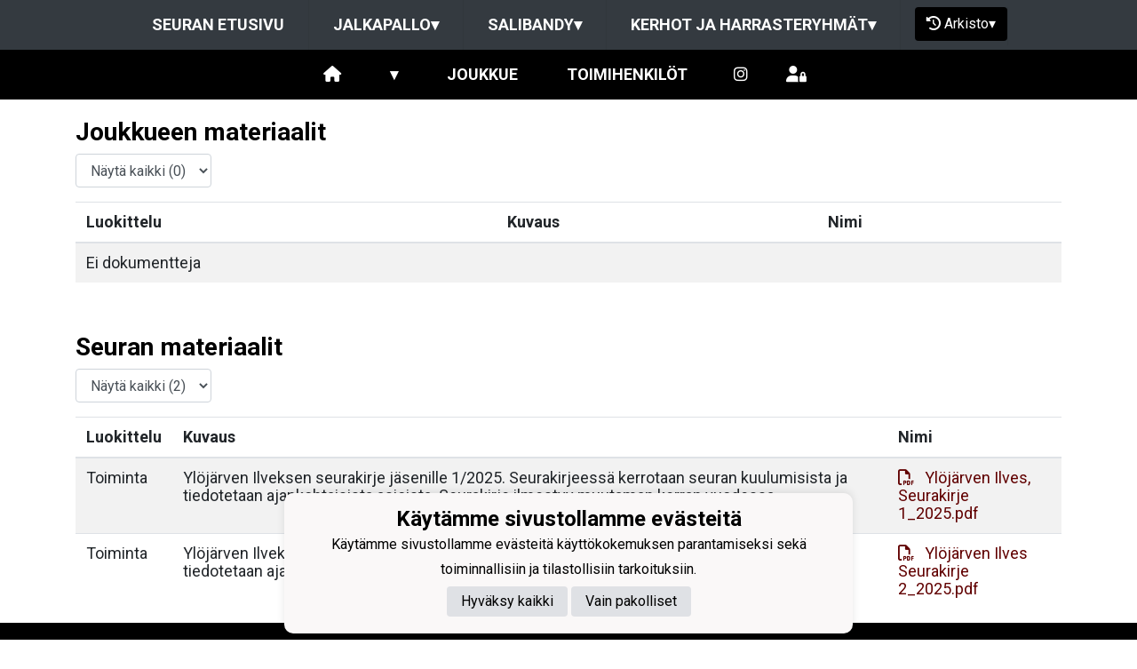

--- FILE ---
content_type: text/html; charset=utf-8
request_url: https://www.ylojarvenilves.fi/jalkapallo/joukkueet/11665/materiaalipankki
body_size: 9157
content:
<!DOCTYPE html><html lang="fi"><head><meta charSet="utf-8"/><meta name="viewport" content="width=device-width"/><meta property="og:image" content="https://static.jopox.fi/ylojarvenilves/logos/logo-600.png"/><meta property="og:site_name" content="Ylöjärven Ilves ry"/><link href="https://static.jopox.fi/ylojarvenilves/css/site_style.css?v=42026" rel="stylesheet"/><link rel="icon" href="https://static.jopox.fi/ylojarvenilves/logos/logo-32.png"/><link href="/css/consent.css" rel="stylesheet"/><title>Ylöjärven Ilves ry - Jalkapallo - null - Materiaalipankki</title><meta name="robots" content="index,follow"/><meta name="googlebot" content="index,follow"/><meta property="og:title" content="Ylöjärven Ilves ry - Jalkapallo - null - Materiaalipankki"/><meta name="next-head-count" content="11"/><script async="" src="https://www.googletagmanager.com/gtag/js?id=G-L9XELXMHHR"></script><script>
                            window.dataLayer = window.dataLayer || [];
                            function gtag(){dataLayer.push(arguments);}
                            gtag('js', new Date());
                            
                        </script><link rel="preload" href="/_next/static/css/2158a89587f84499.css" as="style"/><link rel="stylesheet" href="/_next/static/css/2158a89587f84499.css" data-n-g=""/><noscript data-n-css=""></noscript><script defer="" nomodule="" src="/_next/static/chunks/polyfills-c67a75d1b6f99dc8.js"></script><script src="/_next/static/chunks/webpack-a146a8ef8f1e9d05.js" defer=""></script><script src="/_next/static/chunks/framework-79bce4a3a540b080.js" defer=""></script><script src="/_next/static/chunks/main-84fdca922bac5812.js" defer=""></script><script src="/_next/static/chunks/pages/_app-31d1655f476cee2b.js" defer=""></script><script src="/_next/static/chunks/6261-841e8cafaa6d37f7.js" defer=""></script><script src="/_next/static/chunks/1725-32fb1e3eb14f67ff.js" defer=""></script><script src="/_next/static/chunks/9623-81a71010f303f080.js" defer=""></script><script src="/_next/static/chunks/pages/%5Bsection%5D/joukkueet/%5BsubsiteId%5D/materiaalipankki-8aaa6907b40a3381.js" defer=""></script><script src="/_next/static/SeuUfOqATHPS_WkjZgFQ9/_buildManifest.js" defer=""></script><script src="/_next/static/SeuUfOqATHPS_WkjZgFQ9/_ssgManifest.js" defer=""></script><style id="__jsx-2aa7e0c3ff2aaf4a">.page-transition-enter{opacity:0;-webkit-transform:translate3d(0,20px,0);-moz-transform:translate3d(0,20px,0);transform:translate3d(0,20px,0)}.page-transition-enter-active{opacity:1;-webkit-transform:translate3d(0,0,0);-moz-transform:translate3d(0,0,0);transform:translate3d(0,0,0);-webkit-transition:opacity 300ms,-webkit-transform 300ms;-moz-transition:opacity 300ms,-moz-transform 300ms;-o-transition:opacity 300ms,-o-transform 300ms;transition:opacity 300ms,-webkit-transform 300ms;transition:opacity 300ms,-moz-transform 300ms;transition:opacity 300ms,-o-transform 300ms;transition:opacity 300ms,transform 300ms}.page-transition-exit{opacity:1}.page-transition-exit-active{opacity:0;-webkit-transition:opacity 300ms;-moz-transition:opacity 300ms;-o-transition:opacity 300ms;transition:opacity 300ms}</style></head><body><div id="__next" data-reactroot=""><div class=""><div class="sticky-top"><nav class="menu menu-common"><label for="section-menu" class="toggleMenu">Jaostovalikko<span class="drop-icon">▾</span></label><input type="checkbox" id="section-menu" class="toggler"/><ul class="main-menu clearfix"><li><a href="/">Seuran etusivu</a></li><li class="section-menu-item"><a href="/jalkapallo">Jalkapallo<span class="drop-icon">▾</span></a><label title="Toggle Drop-down" class="drop-icon" for="section-181">▾</label><input type="checkbox" class="toggler" id="section-181"/><ul class="sub-menu"><li><a href="#">Miehet<span class="drop-icon">▾</span><label title="Toggle Drop-down" class="drop-icon" for="181_group_0">▾</label></a><input type="checkbox" id="181_group_0"/><ul class="sub-menu grouped-teams"><li><a href="/jalkapallo/joukkueet/17706">Miehet</a></li></ul></li><li><a href="#">Naiset<span class="drop-icon">▾</span><label title="Toggle Drop-down" class="drop-icon" for="181_group_1">▾</label></a><input type="checkbox" id="181_group_1"/><ul class="sub-menu grouped-teams"><li><a href="/jalkapallo/joukkueet/17720">T19 FS / Naiset JP</a></li></ul></li><li><a href="#">Juniorijoukkueet Tytöt<span class="drop-icon">▾</span><label title="Toggle Drop-down" class="drop-icon" for="181_group_2">▾</label></a><input type="checkbox" id="181_group_2"/><ul class="sub-menu grouped-teams"><li><a href="/jalkapallo/joukkueet/17722">T2012</a></li><li><a href="/jalkapallo/joukkueet/17725">T2013</a></li><li><a href="/jalkapallo/joukkueet/17726">T2014</a></li><li><a href="/jalkapallo/joukkueet/17723">T2015-2016</a></li><li><a href="/jalkapallo/joukkueet/17724">T2017-2018</a></li></ul></li><li><a href="#">Juniorijoukkueet Pojat<span class="drop-icon">▾</span><label title="Toggle Drop-down" class="drop-icon" for="181_group_3">▾</label></a><input type="checkbox" id="181_group_3"/><ul class="sub-menu grouped-teams"><li><a href="/jalkapallo/joukkueet/17707">P2009</a></li><li><a href="/jalkapallo/joukkueet/17709">P2010</a></li><li><a href="/jalkapallo/joukkueet/17710">P2011</a></li><li><a href="/jalkapallo/joukkueet/17711">P2012</a></li><li><a href="/jalkapallo/joukkueet/17712">P2013</a></li><li><a href="/jalkapallo/joukkueet/17713">P2014</a></li><li><a href="/jalkapallo/joukkueet/17717">P2015</a></li><li><a href="/jalkapallo/joukkueet/17714">P2016</a></li><li><a href="/jalkapallo/joukkueet/17715">P2017</a></li><li><a href="/jalkapallo/joukkueet/17719">P2018</a></li><li><a href="/jalkapallo/joukkueet/17716">P2019</a></li></ul></li><li><a href="#">Lisäharjoitusryhmät<span class="drop-icon">▾</span><label title="Toggle Drop-down" class="drop-icon" for="181_group_4">▾</label></a><input type="checkbox" id="181_group_4"/><ul class="sub-menu grouped-teams"><li><a href="/jalkapallo/joukkueet/17708">Lisäharjoittelu P2015</a></li><li><a href="/jalkapallo/joukkueet/17718">Lisäharjoittelu P2016</a></li><li><a href="/jalkapallo/joukkueet/17721">Lisäharjoittelu T2015-2016</a></li><li><a href="/jalkapallo/joukkueet/17727">Maalivahtitalli Talvi</a></li><li><a href="/jalkapallo/joukkueet/17728">Aamutreenit Ke</a></li><li><a href="/jalkapallo/joukkueet/17766">Aamutreenit Ti</a></li></ul></li></ul></li><li class="section-menu-item"><a href="/salibandy">Salibandy<span class="drop-icon">▾</span></a><label title="Toggle Drop-down" class="drop-icon" for="section-349">▾</label><input type="checkbox" class="toggler" id="section-349"/><ul class="sub-menu"><li><a href="#">Naiset<span class="drop-icon">▾</span><label title="Toggle Drop-down" class="drop-icon" for="349_group_0">▾</label></a><input type="checkbox" id="349_group_0"/><ul class="sub-menu grouped-teams"><li><a href="/salibandy/joukkueet/16808">Naiset SB</a></li></ul></li><li><a href="#">Juniorijoukkueet<span class="drop-icon">▾</span><label title="Toggle Drop-down" class="drop-icon" for="349_group_1">▾</label></a><input type="checkbox" id="349_group_1"/><ul class="sub-menu grouped-teams"><li><a href="/salibandy/joukkueet/16809">T10 (2016-2018)</a></li><li><a href="/salibandy/joukkueet/16810">T12 (2014-2015)</a></li><li><a href="/salibandy/joukkueet/16811">T14 (2012-2013)</a></li><li><a href="/salibandy/joukkueet/16812">T16 (2011-2009)</a></li><li><a href="/salibandy/joukkueet/16807">P11-10 (2015-2017)</a></li></ul></li></ul></li><li class="section-menu-item"><a href="/harraste">Kerhot ja harrasteryhmät<span class="drop-icon">▾</span></a><label title="Toggle Drop-down" class="drop-icon" for="section-365">▾</label><input type="checkbox" class="toggler" id="section-365"/><ul class="sub-menu"><li><a href="#">Perheet<span class="drop-icon">▾</span><label title="Toggle Drop-down" class="drop-icon" for="365_group_0">▾</label></a><input type="checkbox" id="365_group_0"/><ul class="sub-menu grouped-teams"><li><a href="/harraste/joukkueet/17939">Perhefutsal PUN (2021-2022)</a></li><li><a href="/harraste/joukkueet/17943">Perhefutsal SIN (2021-2022)</a></li></ul></li><li><a href="#">Juniorit<span class="drop-icon">▾</span><label title="Toggle Drop-down" class="drop-icon" for="365_group_1">▾</label></a><input type="checkbox" id="365_group_1"/><ul class="sub-menu grouped-teams"><li><a href="/harraste/joukkueet/17937">Vekarat SIN (2019-2020)</a></li><li><a href="/harraste/joukkueet/17938">Nuoret (2011-2013)</a></li><li><a href="/harraste/joukkueet/17940">Vekarat PUN (2019-2020)</a></li><li><a href="/harraste/joukkueet/17941">Nappulat (2017-2018)</a></li><li><a href="/harraste/joukkueet/17942">Minit (2014-2016)</a></li></ul></li><li><a href="#">Aikuiset<span class="drop-icon">▾</span><label title="Toggle Drop-down" class="drop-icon" for="365_group_2">▾</label></a><input type="checkbox" id="365_group_2"/><ul class="sub-menu grouped-teams"><li><a href="/harraste/joukkueet/17936">Naiset Futsal/Jalkapallo</a></li></ul></li><li><a href="#">Ikäihmiset<span class="drop-icon">▾</span><label title="Toggle Drop-down" class="drop-icon" for="365_group_3">▾</label></a><input type="checkbox" id="365_group_3"/><ul class="sub-menu grouped-teams"><li><a href="/harraste/joukkueet/17944">65+ kävelyfutis</a></li></ul></li></ul></li><li id="seasonMenu" style="margin-left:1rem"><button class="nav-button"><i class="fas fa-history leave"></i> <!-- -->Arkisto<span class="drop-icon">▾</span><label title="Toggle Drop-down" class="drop-icon" for="archivemenu">▾</label></button><input type="checkbox" id="archivemenu"/><ul class="sub-menu"><li><a href="#">Jalkapallo<span class="drop-icon">▾</span><label title="Toggle Drop-down" class="drop-icon" for="archivemenu-181">▾</label></a><input type="checkbox" id="archivemenu-181"/><ul class="sub-menu section-seasons"><li><a rel="nofollow" style="cursor:pointer">2025</a></li><li><a rel="nofollow" style="cursor:pointer">2024</a></li><li><a rel="nofollow" style="cursor:pointer">2023</a></li><li><a rel="nofollow" style="cursor:pointer">2022</a></li><li><a rel="nofollow" style="cursor:pointer">2021</a></li><li><a rel="nofollow" style="cursor:pointer">2020</a></li><li><a rel="nofollow" style="cursor:pointer">2019</a></li><li><a rel="nofollow" style="cursor:pointer">2018</a></li></ul></li><li><a href="#">Salibandy<span class="drop-icon">▾</span><label title="Toggle Drop-down" class="drop-icon" for="archivemenu-349">▾</label></a><input type="checkbox" id="archivemenu-349"/><ul class="sub-menu section-seasons"><li><a rel="nofollow" style="cursor:pointer">2024-2025</a></li><li><a rel="nofollow" style="cursor:pointer">2023-2024</a></li><li><a rel="nofollow" style="cursor:pointer">2022-2023</a></li><li><a rel="nofollow" style="cursor:pointer">2021-2022</a></li><li><a rel="nofollow" style="cursor:pointer">2020-2021</a></li></ul></li><li><a href="#">Kerhot ja harrasteryhmät<span class="drop-icon">▾</span><label title="Toggle Drop-down" class="drop-icon" for="archivemenu-365">▾</label></a><input type="checkbox" id="archivemenu-365"/><ul class="sub-menu section-seasons"><li><a rel="nofollow" style="cursor:pointer">2025</a></li><li><a rel="nofollow" style="cursor:pointer">2024</a></li><li><a rel="nofollow" style="cursor:pointer">2023</a></li><li><a rel="nofollow" style="cursor:pointer">2022</a></li></ul></li></ul></li><li class="lang-select-menu"></li></ul></nav><nav class="menu menu-primary"><label for="subsitemenu" id="toggle-menu" class="toggleMenu"><span class="drop-icon">▾</span></label><input type="checkbox" id="subsitemenu" class="toggler"/><ul class="main-menu clearfix"><li><a href="/jalkapallo/joukkueet/11665"><i class="fas fa-home"></i></a></li><li><a><span class="drop-icon">▾</span><label title="Toggle Drop-down" class="drop-icon" for="subsitemenu1">▾</label></a><input type="checkbox" id="subsitemenu1" class="toggler"/><ul class="sub-menu"><li><a href="/jalkapallo/joukkueet/11665/sivut/3666/joukkueen-tiedot">Joukkueen tiedot</a></li><li><a href="/jalkapallo/joukkueet/11665/uutisarkisto">Uutisarkisto</a></li><li><a href="/jalkapallo/joukkueet/11665/ottelut">Ottelut</a></li><li><a href="/jalkapallo/joukkueet/11665/lomakkeet">Lomakkeet</a></li><li><a href="/jalkapallo/joukkueet/11665/materiaalipankki">Materiaalipankki</a></li><li><a href="/jalkapallo/joukkueet/11665/tietosuojaseloste">Tietosuojaseloste</a></li></ul></li><li><a href="/jalkapallo/joukkueet/11665#team">Joukkue</a></li><li><a href="/jalkapallo/joukkueet/11665#officials">Toimihenkilöt</a></li><li class="menu-somelinks"><div class="menu-somelinks-container"><a aria-label="Instagram" target="_blank" rel="noopener noreferrer nofollow" href="https://instagram.com/yilves_p2011" class="menu-somelink"><i class="fab fa-instagram"></i></a></div><a target="_blank" rel="noopener noreferrer nofollow" href="https://login.jopox.fi/login?to=202" style="display:inline-block"><i class="fas fa-user-lock"></i></a></li></ul></nav><nav class="menu menu-login"><a target="_blank" class="main-menu clearfix toggleMenu" rel="noopener noreferrer nofollow" id="toggle-menu" href="https://login.jopox.fi/login?to=202" style="display:block">Kirjaudu<i style="float:right" class="fas fa-user-lock"></i></a></nav></div><section id="page-content"><div class="container"><div class="row"><div class="col"><br/><div><h2> <!-- -->Joukkueen materiaalit</h2><div><div class="form-group" style="display:inline-block"><select class="form-control"><option value="">Näytä kaikki<!-- --> (<!-- -->0<!-- -->)</option></select></div><div class="table-responsive"><table class="table table-striped table-hover"><thead><tr><th scope="col">Luokittelu</th><th scope="col">Kuvaus</th><th scope="col">Nimi</th></tr></thead><tbody><tr><td colSpan="3">Ei dokumentteja</td></tr></tbody></table></div></div><br/><br/><div><h2> <!-- -->Seuran materiaalit<!-- --> </h2><div><div class="form-group" style="display:inline-block"><select class="form-control"><option value="">Näytä kaikki<!-- --> (<!-- -->2<!-- -->)</option><option value="1">Toiminta<!-- --> (<!-- -->2<!-- -->)</option></select></div><div class="table-responsive"><table class="table table-striped table-hover"><thead><tr><th scope="col">Luokittelu</th><th scope="col">Kuvaus</th><th scope="col">Nimi</th></tr></thead><tbody><tr><td>Toiminta</td><td>Ylöjärven Ilveksen seurakirje jäsenille 1/2025. Seurakirjeessä kerrotaan seuran kuulumisista ja tiedotetaan ajankohtaisista asioista.

Seurakirje ilmestyy muutaman kerran vuodessa.</td><td><a target="_blank" href="/api/documents/download/29904" rel="nofollow"><i class="far fa-file-pdf"></i>   <!-- -->Ylöjärven Ilves, Seurakirje 1_2025.pdf</a></td></tr><tr><td>Toiminta</td><td>Ylöjärven Ilveksen seurakirje jäsenille 2/2025. Seurakirjeessä kerrotaan seuran kuulumisista ja tiedotetaan ajankohtaisista asioista.

Seurakirje ilmestyy muutaman kerran vuodessa.</td><td><a target="_blank" href="/api/documents/download/30908" rel="nofollow"><i class="far fa-file-pdf"></i>   <!-- -->Ylöjärven Ilves Seurakirje 2_2025.pdf</a></td></tr></tbody></table></div></div></div></div></div></div></div></section><footer class="pb-4"><div class="container"><div class="row"><div class="col-md-3 text-left pt-4"><img src="https://static.jopox.fi/ylojarvenilves/logos/logo-300.png" width="auto" style="height:80px;width:80px" alt="Ylöjärven Ilves ry"/><br/><br/><a style="color:var(--primarytextcolor)" href="/tietosuojaseloste">Tietosuojaseloste</a></div><div class="col-md-4 text-left pt-4"><div><p><strong>Ylöjärven Ilves ry</strong></p><p><strong><br></strong></p><p>Kuruntie 26, 33480 Ylöjärvi</p><p>toimisto@ylojarvenilves.fi</p><p>y-tunnus: 1017797-7</p></div></div><div class="col-md-5 text-left text-sm-right somelinks pt-4"><div class="row"><div class="col-12 mb-4"><a aria-label="Facebook" target="_blank" rel="noopener noreferrer nofollow" href="https://www.facebook.com/ylojarvenilves/" class="pr-3 pr-sm-0 pl-sm-3"><i class="fab fa-facebook-f"></i></a><a aria-label="Youtube" target="_blank" rel="noopener noreferrer nofollow" href="https://www.youtube.com/channel/UCoEM3pl0BAHhleOf_UfxGDw" class="pr-3 pr-sm-0 pl-sm-3"><i class="fab fa-youtube"></i></a><a aria-label="Instagram" target="_blank" rel="noopener noreferrer nofollow" href="@ylojarvenilves" class="pr-3 pr-sm-0 pl-sm-3"><i class="fab fa-instagram"></i></a></div><div class="col-12 mt-4">Powered by <a target="_blank" rel="noopener noreferrer" href="https://www.jopox.fi"><img src="/images/jopox-logo.png" width="90" alt="Jopox"/></a></div></div></div></div></div></footer><div id="cookie-consent-banner" class="cookie-consent-banner"><h3>Käytämme sivustollamme evästeitä</h3><p>Käytämme sivustollamme evästeitä käyttökokemuksen parantamiseksi sekä toiminnallisiin ja tilastollisiin tarkoituksiin.</p><button id="btn-accept-all" class="cookie-consent-button btn-accept">Hyväksy kaikki</button><button id="btn-accept-necessary" class="cookie-consent-button btn-grayscale">Vain pakolliset</button></div><script src="/scripts/consent.js"></script></div></div><script id="__NEXT_DATA__" type="application/json">{"props":{"initialI18nStore":{"fi":{"common":{"paymentProvider":"Maksupalveluntarjoaja","asPaymentProvider":"Maksunvälityspalvelun toteuttajana ja maksupalveluntarjoajana toimii Paytrail Oyj (2122839-7) yhteistyössä suomalaisten pankkien ja luottolaitosten kanssa. Paytrail Oyj näkyy maksun saajana tiliotteella tai korttilaskulla ja välittää maksun kauppiaalle. Paytrail Oyj:llä on maksulaitoksen toimilupa. Reklamaatiotapauksissa pyydämme ottamaan ensisijaisesti yhteyttä tuotteen toimittajaan.","aboutPaying":"https://www.paytrail.com/kuluttaja/tietoa-maksamisesta","invoiceNotFound":"Laskua ei löytynyt","gamesTitle":"Ottelut","gameTitle":"Ottelu","shortDateTitle":"Pvm","place":"Paikka","time":"Aika","league":"Sarja","team":"Joukkue","game":"Ottelu","trainings":"Harjoitukset","event":"Tapahtuma","result":"Tulos","noGames":"Ei otteluita","noNews":"Ei uutisia","newsTitle":"Otsikko","newsDate":"Pvm","newsArchive":"Uutisarkisto","months":["Tammikuu","Helmikuu","Maaliskuu","Huhtikuu","Toukokuu","Kesäkuu","Heinäkuu","Elokuu","Syyskuu","Lokakuu","Marraskuu","Joulukuu"],"shortMonthts":["TAM","HEL","MAA","HUH","TOU","KES","HEI","ELO","SYY","LOK","MAR","JOU"],"shortDays":["Ma","Ti","Ke","To","Pe","La","Su"],"frontPage":"Etusivu","clubfrontPage":"Seuran etusivu","competitionList":"Ottelulista","competitions":"Kilpailut","morenews":"Lisää uutisia","anews":"Uutinen","agame":"Ottelut","calendar":"Tapahtumakalenteri","statsTitle":"Tilastot","gamePrepuff":"Otteluennakko","gameReport":"Otteluraportti","subsiteCompetitions":"Joukkueen seuraavat ottelut","gameList":"Ottelulista","newsArchiveLoadmore":"Lataa lisää","theTeamList":"Joukkue","theOfficialsList":"Toimihenkilöt","subsiteTeamlist":"Joukkue","subsiteOfficialslist":"Toimihenkilöt","subsiteNewsList":"Uutisarkisto","subsiteGameList":"Ottelut","queriesListing":"Lomakkeet","dataPrivacy":"Tietosuojaseloste","subsiteFrontPage":"Etusivu","newsListing":"Uutisarkisto","gameListing":"Ottelut","subsiteListing":"Joukkueet","subsiteListingGroups":"Ryhmät","subsiteOfficialsListing":"Joukkueyhteydet","organisationListing":"Organisaatio","frontpage":"Etusivu","paymentMethod_mobile":"Mobiilimaksutavat","paymentMethod_bank":"Pankkimaksutavat","paymentMethod_creditcard":"Korttimaksutavat","paymentMethod_credit":"Lasku- ja osamaksutavat","otherNews":"Lisää uutisia","newslist":"Uutislista","teamsandcontacts":"Joukkueet ja yhteyshenkilöt","selectRole":"Valitse rooli","sectionandsubsite":"Joukkue","personrole":"Rooli","personname":"Nimi","documents":"Materiaalipankki","sportTexts":[{"gameTitle":"Ottelu","groupsTitle":"Joukkueet","subsiteTeamlist":"Joukkue","subsiteCompetitionlist":"Ottelut","competitionPrepuff":"Otteluennakko","competitionReport":"Otteluraportti","competitionType":"Sarja","competitionList":"Ottelulista","nextGamesTitle":"Joukkueen ajankohtaiset ottelut","noCompetitions":"Ei otteluita","subsiteListLatestNews":"Joukkueen uusimmat uutiset","subsiteNewsList":"Joukkueen uutisarkisto","recentCompetitions":"Viimeisimmät ottelut"},{"gameTitle":"Kilpailu","groupsTitle":"Ryhmät","subsiteTeamlist":"Ryhmä","subsiteCompetitionlist":"Kilpailut","competitionPrepuff":"Kisaennakko","competitionReport":"Kisaraportti","competitionType":"Kilpailuluokitus","competitionList":"Kilpailulista","nextGamesTitle":"Ryhmän ajankohtaiset kilpailut","noCompetitions":"Ei kilpailuja","subsiteListLatestNews":"Ryhmän uusimmat uutiset","subsiteNewsList":"Ryhmän uutisarkisto","recentCompetitions":"Viimeisimmät kilpailut"}],"showAll":"Näytä kaikki","contactInformationMenu":"Yhteystiedot","category":"Luokittelu","description":"Kuvaus","name":"Nimi","teamDocuments":"Joukkueen materiaalit","clubDocuments":"Seuran materiaalit","published":"Julkaistu","latestNews":"Uusimmat uutiset","sitelatestNews":"Seuran uusimmat","sectionlatestNews":"Jaoston uusimmat","siteNewsList":"Seuran uutisarkisto","sectionNewsList":"Jaoston uutisarkisto","noDocuments":"Ei dokumentteja","siteMenu":"SEURANAVIGOINTI","clock":"Klo","futureEvents":"Tulevat tapahtumat","eventsOfday":"Tapahtumat ","login":"Kirjaudu","closeModal":"Sulje","email":"Sähköposti","phone":"Puhelin","newsarchive":"Uutisarkisto","forms":"Lomakkeet","privacyPolicy":"Tietosuojaseloste","privacyPolicyFull":"Tietosuojaseloste","news":"Uutiset","paymentReceiver":"Maksun saaja","invoiceBuyer":"Laskutettava","invoiceNumber":"Laskunumero","invoiceIsPayed":"Lasku on maksettu","invoiceIsCredited":"Lasku on hyvitetty","immediatePayment":"Maksu suoritetaan välittömästi","alv0Text":"alv 0% yleishyödyllinen yhteisö AVL 4 §","product":"Tuote","amount":"Määrä","aPrice":"À-Hinta","alv":"Alv","discount":"Alennus","total":"Yhteensä","thankYou":"Kiitos","paymentSuccess":"Maksu vastaanotettiin onnistuneesti","paymentFailed":"Maksu epäonnistui","lpReservations":"Vuorovaraukset","formCloses":"Lomake sulkeutuu","formPlaces":"Paikkoja","formOpen":"Avaa lomake tästä","noForms":"Ei lomakkeita","sectionMenu":"Jaostovalikko","resultService":"Tulospalvelu","archive":"Arkisto","leaveArchive":"POISTU ARKISTOSTA","seasonFrontpage":"Kauden etusivu","archiveView":"Arkistonäkymä","browsingArchive":"Selaat arkistonäkymää","cookieSettings":"Käytämme sivustollamme evästeitä","cookieText":"Käytämme sivustollamme evästeitä käyttökokemuksen parantamiseksi sekä toiminnallisiin ja tilastollisiin tarkoituksiin.","acceptAll":"Hyväksy kaikki","onlyNecessary":"Vain pakolliset"}}},"initialLanguage":"fi","i18nServerInstance":null,"pageProps":{"documents":{"documents":[],"inheritedDocuments":[{"id":29904,"categoryId":1,"category":"Toiminta","name":"Ylöjärven Ilves, Seurakirje 1_2025.pdf","size":"1627220","extension":"pdf","description":"Ylöjärven Ilveksen seurakirje jäsenille 1/2025. Seurakirjeessä kerrotaan seuran kuulumisista ja tiedotetaan ajankohtaisista asioista.\r\n\r\nSeurakirje ilmestyy muutaman kerran vuodessa.","keywords":"seurakirje"},{"id":30908,"categoryId":1,"category":"Toiminta","name":"Ylöjärven Ilves Seurakirje 2_2025.pdf","size":"8674435","extension":"pdf","description":"Ylöjärven Ilveksen seurakirje jäsenille 2/2025. Seurakirjeessä kerrotaan seuran kuulumisista ja tiedotetaan ajankohtaisista asioista.\r\n\r\nSeurakirje ilmestyy muutaman kerran vuodessa.","keywords":"seurakijre"}]},"siteData":{"name":"Ylöjärven Ilves ry","shortName":"YIlves","officialShortName":"Ylöjärven Ilves ry","metaDescription":null,"metaKeywords":null,"staticUrl":"https://static.jopox.fi/ylojarvenilves","sections":[{"id":180,"name":"Seura","url":"","portalType":0,"seasonid":370,"sectionSubsiteId":2994,"seasons":[],"subsiteGroups":[],"menus":[{"id":4865,"title":"YIlves Areena","menuType":1,"parentId":null,"url":null,"slug":"yilves-areena","virtualParent":null,"children":[{"id":4870,"title":"Vuorojen varaus ja säännöt","menuType":1,"parentId":4865,"url":null,"slug":"vuorojen-varaus-ja-saannot","virtualParent":null,"children":[]},{"id":4868,"title":"Hinnasto","menuType":1,"parentId":4865,"url":null,"slug":"hinnasto","virtualParent":null,"children":[]},{"id":4866,"title":"Yritys ja yhteystiedot","menuType":1,"parentId":4865,"url":null,"slug":"yritys-ja-yhteystiedot","virtualParent":null,"children":[]},{"id":4867,"title":"Rekisteri- ja tietosuojaseloste","menuType":1,"parentId":4865,"url":null,"slug":"rekisteri-ja-tietosuojaseloste","virtualParent":null,"children":[]}]},{"id":928,"title":"Ohjeita pelaajalle","menuType":2,"parentId":null,"url":null,"slug":"ohjeita-pelaajalle","virtualParent":null,"children":[{"id":939,"title":"Toiminnan kustannukset","menuType":1,"parentId":928,"url":null,"slug":"toiminnan-kustannukset","virtualParent":null,"children":[]},{"id":6998,"title":"Usein kysyttyjä kysymyksiä maksuihin liittyen","menuType":1,"parentId":928,"url":null,"slug":"usein-kysyttyja-kysymyksia-maksuihin-liittyen","virtualParent":null,"children":[]},{"id":6592,"title":"Irtisanoutuminen","menuType":1,"parentId":928,"url":null,"slug":"irtisanoutuminen","virtualParent":null,"children":[]},{"id":6591,"title":"Loukkaantuminen, sairastuminen tai muut terveydelliset poissaolot","menuType":1,"parentId":928,"url":null,"slug":"loukkaantuminen-sairastuminen-tai-muut-terveydelliset-poissa","virtualParent":null,"children":[]},{"id":941,"title":"Pelipassit ja vakuutukset","menuType":1,"parentId":928,"url":null,"slug":"pelipassit-ja-vakuutukset","virtualParent":null,"children":[]},{"id":943,"title":"Varusteet","menuType":1,"parentId":928,"url":null,"slug":"varusteet","virtualParent":null,"children":[]},{"id":6632,"title":"Jalkapallon ja futsalin valmennuslinjaus","menuType":3,"parentId":928,"url":"https://sites.google.com/ylojarvenilves.fi/joukkueenjohtajan-opas/etusivu/valmennuslinja-jalkapallo?authuser=0","slug":"jalkapallon-ja-futsalin-valmennuslinjaus","virtualParent":null,"children":[]},{"id":6634,"title":"Whatsapp-viestinnän säännöt","menuType":1,"parentId":928,"url":null,"slug":"whatsapp-viestinnan-saannot","virtualParent":null,"children":[]}]},{"id":4959,"title":"Vapaaehtoiseksi seuraan","menuType":2,"parentId":null,"url":null,"slug":"vapaaehtoiseksi-seuraan","virtualParent":null,"children":[{"id":5051,"title":"Vapaaehtoiset toiminnan edellytys","menuType":1,"parentId":4959,"url":null,"slug":"vapaaehtoiset-toiminnan-edellytys","virtualParent":null,"children":[]},{"id":6935,"title":"Vapaaehtoistehtävät seuratasolla","menuType":1,"parentId":4959,"url":null,"slug":"vapaaehtoistehtavat-seuratasolla","virtualParent":null,"children":[]},{"id":5052,"title":"Toimihenkilöroolit joukkuetoiminnassa","menuType":1,"parentId":4959,"url":null,"slug":"toimihenkiloroolit-joukkuetoiminnassa","virtualParent":null,"children":[]},{"id":5050,"title":"Vakuutus","menuType":1,"parentId":4959,"url":null,"slug":"vakuutus","virtualParent":null,"children":[]}]},{"id":4685,"title":"Vastuulliset teot","menuType":2,"parentId":null,"url":null,"slug":"vastuulliset-teot","virtualParent":null,"children":[{"id":4686,"title":"Pesäluolarahasto","menuType":1,"parentId":4685,"url":null,"slug":"pesaluolarahasto","virtualParent":null,"children":[]},{"id":4779,"title":"Päiväkotikiertue","menuType":3,"parentId":4685,"url":"https://www.ylojarvenilves.fi/uutiset/58635/paivakotikiertueella-liikutamme-lapsia-jalkapallon-parissa","slug":"paivakotikiertue","virtualParent":null,"children":[]}]},{"id":4871,"title":"Lomakkeet","menuType":2,"parentId":null,"url":null,"slug":"lomakkeet","virtualParent":null,"children":[{"id":4872,"title":"Toimihenkilösopimus (jalkapallo / futsal)","menuType":3,"parentId":4871,"url":"https://www.ylojarvenilves.fi/lomakkeet/7531/toimihenkilosopimus-jalkapallo-futsal-toistaiseksi-voimassa?key=50223ca2-cff7-4875-bd10-9eef8e9f38ba","slug":"toimihenkilosopimus-jalkapallo-futsal","virtualParent":null,"children":[]},{"id":5867,"title":"Toimihenkilösopimus (salibandy)","menuType":3,"parentId":4871,"url":"https://www.ylojarvenilves.fi/lomakkeet/10982/toimihenkilosopimus-salibandy-kausi-2025-2026?key=50223ca2-cff7-4875-bd10-9eef8e9f38ba","slug":"toimihenkilosopimus-salibandy","virtualParent":null,"children":[]},{"id":6033,"title":"Toimihenkilön edustusasun tilauslomake","menuType":3,"parentId":4871,"url":"https://www.ylojarvenilves.fi/lomakkeet/9010/toimihenkilon-varustetilaus-joukkueenjohtaja-vastuuvalmentaj?key=0ece2ca0-faf1-458d-8f4a-67e12d78154c","slug":"toimihenkilon-edustusasun-tilauslomake","virtualParent":null,"children":[]},{"id":6259,"title":"Ilmoitus vapaaehtoistyön lopettamisesta","menuType":3,"parentId":4871,"url":"https://www.ylojarvenilves.fi/lomakkeet/10228/ilmoitus-vapaaehtoistyon-lopettamisesta?key=999afed6-d680-404d-a4ae-4ca6f7482544","slug":"ilmoitus-vapaaehtoistyon-lopettamisesta","virtualParent":null,"children":[]},{"id":4873,"title":"Pelinohjaajan palkkiokuitti (joukkueenjohtaja täyttää)","menuType":3,"parentId":4871,"url":"https://www.ylojarvenilves.fi/lomakkeet/7332/pelinohjaajan-palkkiokuitti-joukkueenjohtaja-tayttaa?key=c6a187bc-9764-47dd-8dd2-52bb5b16e376","slug":"pelinohjaajan-palkkiokuitti-joukkueenjohtaja-tayttaa","virtualParent":null,"children":[]},{"id":4874,"title":"Palkkionsaajan tiedot","menuType":3,"parentId":4871,"url":"https://www.ylojarvenilves.fi/lomakkeet/7708/palkkionsaajan-tiedot?key=bbcf0ac2-5769-4ce1-90e0-2798fdda4cf9","slug":"palkkionsaajan-tiedot","virtualParent":null,"children":[]},{"id":5819,"title":"JP / FS Pelaajasiirtopyynnöt Ylöjärven Ilvekseen ","menuType":3,"parentId":4871,"url":"https://www.ylojarvenilves.fi/jalkapallo/lomakkeet/7248/pelaajasiirtopyynnot-ylojarven-ilvekseen?key=a5b22e32-65ad-4c29-be80-51b166ef8b72","slug":"jp-fs-pelaajasiirtopyynnot-ylojarven-ilvekseen","virtualParent":null,"children":[]},{"id":5865,"title":"SB Pelaajasiirtopyynnöt Ylöjärven Ilvekseen ","menuType":3,"parentId":4871,"url":"https://www.ylojarvenilves.fi/salibandy/lomakkeet/9035/salibandyn-pelaajasiirto-ylojarven-ilvekseen?key=c867d7ec-bd53-4496-8095-9b0e9b5d1b8a","slug":"sb-pelaajasiirtopyynnot-ylojarven-ilvekseen","virtualParent":null,"children":[]},{"id":4875,"title":"Liity seuramme jäseneksi","menuType":3,"parentId":4871,"url":"https://www.ylojarvenilves.fi/lomakkeet/2670/liity-seuramme-jaseneksi?key=9d4334e5-6245-49f2-a29a-7850c7f4997d","slug":"liity-seuramme-jaseneksi","virtualParent":null,"children":[]},{"id":4876,"title":"Liity seuramme kannatusjäseneksi","menuType":3,"parentId":4871,"url":"https://www.ylojarvenilves.fi/lomakkeet/2671/liity-seuramme-kannatusjaseneksi?key=a2820da0-11b7-478d-9674-25a9332d2a3c","slug":"liity-seuramme-kannatusjaseneksi","virtualParent":null,"children":[]}]}],"siteMenus":[{"id":5843,"title":"Seuratoimintaopas","menuType":3,"parentId":null,"url":"https://sites.google.com/ylojarvenilves.fi/joukkueenjohtajan-opas/etusivu","slug":"seuratoimintaopas","virtualParent":1,"children":[]},{"id":7076,"title":"Seurakirjeet","menuType":1,"parentId":null,"url":null,"slug":"seurakirjeet","virtualParent":1,"children":[]},{"id":931,"title":"Hallitus","menuType":1,"parentId":null,"url":null,"slug":"hallitus","virtualParent":1,"children":[]},{"id":934,"title":"Missio ja visio","menuType":1,"parentId":null,"url":null,"slug":"missio-ja-visio","virtualParent":1,"children":[]},{"id":933,"title":"Toiminta-ajatus ja arvot","menuType":1,"parentId":null,"url":null,"slug":"toiminta-ajatus-ja-arvot","virtualParent":1,"children":[]},{"id":6229,"title":"Turvallisemman tilan periaatteet","menuType":1,"parentId":null,"url":null,"slug":"turvallisemman-tilan-periaatteet","virtualParent":1,"children":[]},{"id":929,"title":"Jäseneksi","menuType":1,"parentId":null,"url":null,"slug":"jaseneksi","virtualParent":1,"children":[]},{"id":942,"title":"Fanituotteet","menuType":1,"parentId":null,"url":null,"slug":"fanituotteet","virtualParent":1,"children":[]},{"id":944,"title":"Yhteistyö","menuType":2,"parentId":null,"url":null,"slug":"yhteistyo","virtualParent":1,"children":[{"id":945,"title":"Stadium","menuType":1,"parentId":944,"url":null,"slug":"stadium","virtualParent":null,"children":[]},{"id":947,"title":"Ilves","menuType":1,"parentId":944,"url":null,"slug":"ilves","virtualParent":null,"children":[]}]}],"contactMenus":[{"id":1132,"title":"Toimisto","menuType":1,"parentId":null,"url":null,"slug":"toimisto","virtualParent":2,"children":[]},{"id":7001,"title":"Laskutustiedot","menuType":1,"parentId":null,"url":null,"slug":"laskutustiedot","virtualParent":2,"children":[]}],"showSiteMenu":true,"showContactsMenu":true,"sectionSportType":0},{"id":181,"name":"Jalkapallo","url":"jalkapallo","portalType":1,"seasonid":1904,"sectionSubsiteId":17704,"seasons":[{"id":1727,"name":"2025","seasonData":null},{"id":1514,"name":"2024","seasonData":null},{"id":1295,"name":"2023","seasonData":null},{"id":1106,"name":"2022","seasonData":null},{"id":877,"name":"2021","seasonData":null},{"id":682,"name":"2020","seasonData":null},{"id":520,"name":"2019","seasonData":null},{"id":371,"name":"2018","seasonData":null}],"subsiteGroups":[{"title":"Miehet","subsites":[{"id":17706,"name":"Miehet","sportType":0,"isLink":false,"url":""}]},{"title":"Naiset","subsites":[{"id":17720,"name":"T19 FS / Naiset JP","sportType":0,"isLink":false,"url":""}]},{"title":"Juniorijoukkueet Tytöt","subsites":[{"id":17722,"name":"T2012","sportType":0,"isLink":false,"url":""},{"id":17725,"name":"T2013","sportType":0,"isLink":false,"url":""},{"id":17726,"name":"T2014","sportType":0,"isLink":false,"url":""},{"id":17723,"name":"T2015-2016","sportType":0,"isLink":false,"url":""},{"id":17724,"name":"T2017-2018","sportType":0,"isLink":false,"url":""}]},{"title":"Juniorijoukkueet Pojat","subsites":[{"id":17707,"name":"P2009","sportType":0,"isLink":false,"url":""},{"id":17709,"name":"P2010","sportType":0,"isLink":false,"url":""},{"id":17710,"name":"P2011","sportType":0,"isLink":false,"url":""},{"id":17711,"name":"P2012","sportType":0,"isLink":false,"url":""},{"id":17712,"name":"P2013","sportType":0,"isLink":false,"url":""},{"id":17713,"name":"P2014","sportType":0,"isLink":false,"url":""},{"id":17717,"name":"P2015","sportType":0,"isLink":false,"url":""},{"id":17714,"name":"P2016","sportType":0,"isLink":false,"url":""},{"id":17715,"name":"P2017","sportType":0,"isLink":false,"url":""},{"id":17719,"name":"P2018","sportType":0,"isLink":false,"url":""},{"id":17716,"name":"P2019","sportType":0,"isLink":false,"url":""}]},{"title":"Lisäharjoitusryhmät","subsites":[{"id":17708,"name":"Lisäharjoittelu P2015","sportType":1,"isLink":false,"url":""},{"id":17718,"name":"Lisäharjoittelu P2016","sportType":1,"isLink":false,"url":""},{"id":17721,"name":"Lisäharjoittelu T2015-2016","sportType":1,"isLink":false,"url":""},{"id":17727,"name":"Maalivahtitalli Talvi","sportType":1,"isLink":false,"url":""},{"id":17728,"name":"Aamutreenit Ke","sportType":1,"isLink":false,"url":""},{"id":17766,"name":"Aamutreenit Ti","sportType":1,"isLink":false,"url":""}]}],"menus":[],"siteMenus":[{"id":1378,"title":"Toiminnan kustannukset","menuType":1,"parentId":null,"url":null,"slug":"toiminnan-kustannukset","virtualParent":1,"children":[]}],"contactMenus":[],"showSiteMenu":true,"showContactsMenu":true,"sectionSportType":0},{"id":349,"name":"Salibandy","url":"salibandy","portalType":6,"seasonid":1819,"sectionSubsiteId":16317,"seasons":[{"id":1636,"name":"2024-2025","seasonData":null},{"id":1424,"name":"2023-2024","seasonData":null},{"id":1205,"name":"2022-2023","seasonData":null},{"id":1001,"name":"2021-2022","seasonData":null},{"id":925,"name":"2020-2021","seasonData":null}],"subsiteGroups":[{"title":"Naiset","subsites":[{"id":16808,"name":"Naiset SB","sportType":0,"isLink":false,"url":""}]},{"title":"Juniorijoukkueet","subsites":[{"id":16809,"name":"T10 (2016-2018)","sportType":0,"isLink":false,"url":""},{"id":16810,"name":"T12 (2014-2015)","sportType":0,"isLink":false,"url":""},{"id":16811,"name":"T14 (2012-2013)","sportType":0,"isLink":false,"url":""},{"id":16812,"name":"T16 (2011-2009)","sportType":0,"isLink":false,"url":""},{"id":16807,"name":"P11-10 (2015-2017)","sportType":0,"isLink":false,"url":""}]}],"menus":[],"siteMenus":[{"id":1377,"title":"Toiminnan kustannukset","menuType":1,"parentId":null,"url":null,"slug":"toiminnan-kustannukset","virtualParent":1,"children":[]},{"id":1632,"title":"Pelipassit","menuType":3,"parentId":null,"url":"https://salibandy.fi/fi/palvelut/pelaajalle/pelipassit-pelaajalle/","slug":"pelipassit","virtualParent":1,"children":[]}],"contactMenus":[],"showSiteMenu":true,"showContactsMenu":true,"sectionSportType":0},{"id":365,"name":"Kerhot ja harrasteryhmät","url":"harraste","portalType":1,"seasonid":1905,"sectionSubsiteId":17705,"seasons":[{"id":1728,"name":"2025","seasonData":null},{"id":1515,"name":"2024","seasonData":null},{"id":1296,"name":"2023","seasonData":null},{"id":1115,"name":"2022","seasonData":null}],"subsiteGroups":[{"title":"Perheet","subsites":[{"id":17939,"name":"Perhefutsal PUN (2021-2022)","sportType":0,"isLink":false,"url":""},{"id":17943,"name":"Perhefutsal SIN (2021-2022)","sportType":0,"isLink":false,"url":""}]},{"title":"Juniorit","subsites":[{"id":17937,"name":"Vekarat SIN (2019-2020)","sportType":0,"isLink":false,"url":""},{"id":17938,"name":"Nuoret (2011-2013)","sportType":0,"isLink":false,"url":""},{"id":17940,"name":"Vekarat PUN (2019-2020)","sportType":0,"isLink":false,"url":""},{"id":17941,"name":"Nappulat (2017-2018)","sportType":0,"isLink":false,"url":""},{"id":17942,"name":"Minit (2014-2016)","sportType":0,"isLink":false,"url":""}]},{"title":"Aikuiset","subsites":[{"id":17936,"name":"Naiset Futsal/Jalkapallo","sportType":0,"isLink":false,"url":""}]},{"title":"Ikäihmiset","subsites":[{"id":17944,"name":"65+ kävelyfutis","sportType":1,"isLink":false,"url":""}]}],"menus":[],"siteMenus":[{"id":4544,"title":"Talvikausi 2025-2026","menuType":1,"parentId":null,"url":null,"slug":"talvikausi-2025-2026","virtualParent":1,"children":[]},{"id":4877,"title":"Ohjaajat","menuType":1,"parentId":null,"url":null,"slug":"ohjaajat","virtualParent":1,"children":[]}],"contactMenus":[],"showSiteMenu":true,"showContactsMenu":true,"sectionSportType":0}],"language":0,"languages":[0],"isJopoxSite":false,"siteCmsType":1,"someLinks":[{"someType":"facebook","link":null,"module":false,"url":"https://www.facebook.com/ylojarvenilves/"},{"someType":"youtube","link":null,"module":false,"url":"https://www.youtube.com/channel/UCoEM3pl0BAHhleOf_UfxGDw"},{"someType":"instagram","link":null,"module":true,"url":"@ylojarvenilves"}],"footerContent":"\u003cp\u003e\u003cstrong\u003eYlöjärven Ilves ry\u003c/strong\u003e\u003c/p\u003e\u003cp\u003e\u003cstrong\u003e\u003cbr\u003e\u003c/strong\u003e\u003c/p\u003e\u003cp\u003eKuruntie 26, 33480 Ylöjärvi\u003c/p\u003e\u003cp\u003etoimisto@ylojarvenilves.fi\u003c/p\u003e\u003cp\u003ey-tunnus: 1017797-7\u003c/p\u003e","hasJopoxAdNetwork":true,"hasLpReservations":false,"lockerRoomUrl":"https://login.jopox.fi/login?to=202","analyticsCode":null,"metadataDatabase":99,"allSubsites":[17706,17720,17722,17725,17726,17723,17724,17707,17709,17710,17711,17712,17713,17717,17714,17715,17719,17716,17708,17718,17721,17727,17728,17766,16808,16809,16810,16811,16812,16807,17939,17943,17937,17938,17940,17941,17942,17936,17944],"shortUrls":[],"externalScripts":[],"subsiteMenus":{"11665":[{"id":3666,"title":"Joukkueen tiedot","menuType":1,"parentId":null,"url":null,"slug":"joukkueen-tiedot","virtualParent":3,"children":[]}]},"subsiteSomeLinks":{"11665":[{"someType":"instagram","link":null,"module":true,"url":"https://instagram.com/yilves_p2011"}]},"sectionSomeLinks":{}},"namespacesRequired":["common"]},"siteData":{"name":"Ylöjärven Ilves ry","shortName":"YIlves","officialShortName":"Ylöjärven Ilves ry","metaDescription":null,"metaKeywords":null,"staticUrl":"https://static.jopox.fi/ylojarvenilves","sections":[{"id":180,"name":"Seura","url":"","portalType":0,"seasonid":370,"sectionSubsiteId":2994,"seasons":[],"subsiteGroups":[],"menus":[{"id":4865,"title":"YIlves Areena","menuType":1,"parentId":null,"url":null,"slug":"yilves-areena","virtualParent":null,"children":[{"id":4870,"title":"Vuorojen varaus ja säännöt","menuType":1,"parentId":4865,"url":null,"slug":"vuorojen-varaus-ja-saannot","virtualParent":null,"children":[]},{"id":4868,"title":"Hinnasto","menuType":1,"parentId":4865,"url":null,"slug":"hinnasto","virtualParent":null,"children":[]},{"id":4866,"title":"Yritys ja yhteystiedot","menuType":1,"parentId":4865,"url":null,"slug":"yritys-ja-yhteystiedot","virtualParent":null,"children":[]},{"id":4867,"title":"Rekisteri- ja tietosuojaseloste","menuType":1,"parentId":4865,"url":null,"slug":"rekisteri-ja-tietosuojaseloste","virtualParent":null,"children":[]}]},{"id":928,"title":"Ohjeita pelaajalle","menuType":2,"parentId":null,"url":null,"slug":"ohjeita-pelaajalle","virtualParent":null,"children":[{"id":939,"title":"Toiminnan kustannukset","menuType":1,"parentId":928,"url":null,"slug":"toiminnan-kustannukset","virtualParent":null,"children":[]},{"id":6998,"title":"Usein kysyttyjä kysymyksiä maksuihin liittyen","menuType":1,"parentId":928,"url":null,"slug":"usein-kysyttyja-kysymyksia-maksuihin-liittyen","virtualParent":null,"children":[]},{"id":6592,"title":"Irtisanoutuminen","menuType":1,"parentId":928,"url":null,"slug":"irtisanoutuminen","virtualParent":null,"children":[]},{"id":6591,"title":"Loukkaantuminen, sairastuminen tai muut terveydelliset poissaolot","menuType":1,"parentId":928,"url":null,"slug":"loukkaantuminen-sairastuminen-tai-muut-terveydelliset-poissa","virtualParent":null,"children":[]},{"id":941,"title":"Pelipassit ja vakuutukset","menuType":1,"parentId":928,"url":null,"slug":"pelipassit-ja-vakuutukset","virtualParent":null,"children":[]},{"id":943,"title":"Varusteet","menuType":1,"parentId":928,"url":null,"slug":"varusteet","virtualParent":null,"children":[]},{"id":6632,"title":"Jalkapallon ja futsalin valmennuslinjaus","menuType":3,"parentId":928,"url":"https://sites.google.com/ylojarvenilves.fi/joukkueenjohtajan-opas/etusivu/valmennuslinja-jalkapallo?authuser=0","slug":"jalkapallon-ja-futsalin-valmennuslinjaus","virtualParent":null,"children":[]},{"id":6634,"title":"Whatsapp-viestinnän säännöt","menuType":1,"parentId":928,"url":null,"slug":"whatsapp-viestinnan-saannot","virtualParent":null,"children":[]}]},{"id":4959,"title":"Vapaaehtoiseksi seuraan","menuType":2,"parentId":null,"url":null,"slug":"vapaaehtoiseksi-seuraan","virtualParent":null,"children":[{"id":5051,"title":"Vapaaehtoiset toiminnan edellytys","menuType":1,"parentId":4959,"url":null,"slug":"vapaaehtoiset-toiminnan-edellytys","virtualParent":null,"children":[]},{"id":6935,"title":"Vapaaehtoistehtävät seuratasolla","menuType":1,"parentId":4959,"url":null,"slug":"vapaaehtoistehtavat-seuratasolla","virtualParent":null,"children":[]},{"id":5052,"title":"Toimihenkilöroolit joukkuetoiminnassa","menuType":1,"parentId":4959,"url":null,"slug":"toimihenkiloroolit-joukkuetoiminnassa","virtualParent":null,"children":[]},{"id":5050,"title":"Vakuutus","menuType":1,"parentId":4959,"url":null,"slug":"vakuutus","virtualParent":null,"children":[]}]},{"id":4685,"title":"Vastuulliset teot","menuType":2,"parentId":null,"url":null,"slug":"vastuulliset-teot","virtualParent":null,"children":[{"id":4686,"title":"Pesäluolarahasto","menuType":1,"parentId":4685,"url":null,"slug":"pesaluolarahasto","virtualParent":null,"children":[]},{"id":4779,"title":"Päiväkotikiertue","menuType":3,"parentId":4685,"url":"https://www.ylojarvenilves.fi/uutiset/58635/paivakotikiertueella-liikutamme-lapsia-jalkapallon-parissa","slug":"paivakotikiertue","virtualParent":null,"children":[]}]},{"id":4871,"title":"Lomakkeet","menuType":2,"parentId":null,"url":null,"slug":"lomakkeet","virtualParent":null,"children":[{"id":4872,"title":"Toimihenkilösopimus (jalkapallo / futsal)","menuType":3,"parentId":4871,"url":"https://www.ylojarvenilves.fi/lomakkeet/7531/toimihenkilosopimus-jalkapallo-futsal-toistaiseksi-voimassa?key=50223ca2-cff7-4875-bd10-9eef8e9f38ba","slug":"toimihenkilosopimus-jalkapallo-futsal","virtualParent":null,"children":[]},{"id":5867,"title":"Toimihenkilösopimus (salibandy)","menuType":3,"parentId":4871,"url":"https://www.ylojarvenilves.fi/lomakkeet/10982/toimihenkilosopimus-salibandy-kausi-2025-2026?key=50223ca2-cff7-4875-bd10-9eef8e9f38ba","slug":"toimihenkilosopimus-salibandy","virtualParent":null,"children":[]},{"id":6033,"title":"Toimihenkilön edustusasun tilauslomake","menuType":3,"parentId":4871,"url":"https://www.ylojarvenilves.fi/lomakkeet/9010/toimihenkilon-varustetilaus-joukkueenjohtaja-vastuuvalmentaj?key=0ece2ca0-faf1-458d-8f4a-67e12d78154c","slug":"toimihenkilon-edustusasun-tilauslomake","virtualParent":null,"children":[]},{"id":6259,"title":"Ilmoitus vapaaehtoistyön lopettamisesta","menuType":3,"parentId":4871,"url":"https://www.ylojarvenilves.fi/lomakkeet/10228/ilmoitus-vapaaehtoistyon-lopettamisesta?key=999afed6-d680-404d-a4ae-4ca6f7482544","slug":"ilmoitus-vapaaehtoistyon-lopettamisesta","virtualParent":null,"children":[]},{"id":4873,"title":"Pelinohjaajan palkkiokuitti (joukkueenjohtaja täyttää)","menuType":3,"parentId":4871,"url":"https://www.ylojarvenilves.fi/lomakkeet/7332/pelinohjaajan-palkkiokuitti-joukkueenjohtaja-tayttaa?key=c6a187bc-9764-47dd-8dd2-52bb5b16e376","slug":"pelinohjaajan-palkkiokuitti-joukkueenjohtaja-tayttaa","virtualParent":null,"children":[]},{"id":4874,"title":"Palkkionsaajan tiedot","menuType":3,"parentId":4871,"url":"https://www.ylojarvenilves.fi/lomakkeet/7708/palkkionsaajan-tiedot?key=bbcf0ac2-5769-4ce1-90e0-2798fdda4cf9","slug":"palkkionsaajan-tiedot","virtualParent":null,"children":[]},{"id":5819,"title":"JP / FS Pelaajasiirtopyynnöt Ylöjärven Ilvekseen ","menuType":3,"parentId":4871,"url":"https://www.ylojarvenilves.fi/jalkapallo/lomakkeet/7248/pelaajasiirtopyynnot-ylojarven-ilvekseen?key=a5b22e32-65ad-4c29-be80-51b166ef8b72","slug":"jp-fs-pelaajasiirtopyynnot-ylojarven-ilvekseen","virtualParent":null,"children":[]},{"id":5865,"title":"SB Pelaajasiirtopyynnöt Ylöjärven Ilvekseen ","menuType":3,"parentId":4871,"url":"https://www.ylojarvenilves.fi/salibandy/lomakkeet/9035/salibandyn-pelaajasiirto-ylojarven-ilvekseen?key=c867d7ec-bd53-4496-8095-9b0e9b5d1b8a","slug":"sb-pelaajasiirtopyynnot-ylojarven-ilvekseen","virtualParent":null,"children":[]},{"id":4875,"title":"Liity seuramme jäseneksi","menuType":3,"parentId":4871,"url":"https://www.ylojarvenilves.fi/lomakkeet/2670/liity-seuramme-jaseneksi?key=9d4334e5-6245-49f2-a29a-7850c7f4997d","slug":"liity-seuramme-jaseneksi","virtualParent":null,"children":[]},{"id":4876,"title":"Liity seuramme kannatusjäseneksi","menuType":3,"parentId":4871,"url":"https://www.ylojarvenilves.fi/lomakkeet/2671/liity-seuramme-kannatusjaseneksi?key=a2820da0-11b7-478d-9674-25a9332d2a3c","slug":"liity-seuramme-kannatusjaseneksi","virtualParent":null,"children":[]}]}],"siteMenus":[{"id":5843,"title":"Seuratoimintaopas","menuType":3,"parentId":null,"url":"https://sites.google.com/ylojarvenilves.fi/joukkueenjohtajan-opas/etusivu","slug":"seuratoimintaopas","virtualParent":1,"children":[]},{"id":7076,"title":"Seurakirjeet","menuType":1,"parentId":null,"url":null,"slug":"seurakirjeet","virtualParent":1,"children":[]},{"id":931,"title":"Hallitus","menuType":1,"parentId":null,"url":null,"slug":"hallitus","virtualParent":1,"children":[]},{"id":934,"title":"Missio ja visio","menuType":1,"parentId":null,"url":null,"slug":"missio-ja-visio","virtualParent":1,"children":[]},{"id":933,"title":"Toiminta-ajatus ja arvot","menuType":1,"parentId":null,"url":null,"slug":"toiminta-ajatus-ja-arvot","virtualParent":1,"children":[]},{"id":6229,"title":"Turvallisemman tilan periaatteet","menuType":1,"parentId":null,"url":null,"slug":"turvallisemman-tilan-periaatteet","virtualParent":1,"children":[]},{"id":929,"title":"Jäseneksi","menuType":1,"parentId":null,"url":null,"slug":"jaseneksi","virtualParent":1,"children":[]},{"id":942,"title":"Fanituotteet","menuType":1,"parentId":null,"url":null,"slug":"fanituotteet","virtualParent":1,"children":[]},{"id":944,"title":"Yhteistyö","menuType":2,"parentId":null,"url":null,"slug":"yhteistyo","virtualParent":1,"children":[{"id":945,"title":"Stadium","menuType":1,"parentId":944,"url":null,"slug":"stadium","virtualParent":null,"children":[]},{"id":947,"title":"Ilves","menuType":1,"parentId":944,"url":null,"slug":"ilves","virtualParent":null,"children":[]}]}],"contactMenus":[{"id":1132,"title":"Toimisto","menuType":1,"parentId":null,"url":null,"slug":"toimisto","virtualParent":2,"children":[]},{"id":7001,"title":"Laskutustiedot","menuType":1,"parentId":null,"url":null,"slug":"laskutustiedot","virtualParent":2,"children":[]}],"showSiteMenu":true,"showContactsMenu":true,"sectionSportType":0},{"id":181,"name":"Jalkapallo","url":"jalkapallo","portalType":1,"seasonid":1904,"sectionSubsiteId":17704,"seasons":[{"id":1727,"name":"2025","seasonData":null},{"id":1514,"name":"2024","seasonData":null},{"id":1295,"name":"2023","seasonData":null},{"id":1106,"name":"2022","seasonData":null},{"id":877,"name":"2021","seasonData":null},{"id":682,"name":"2020","seasonData":null},{"id":520,"name":"2019","seasonData":null},{"id":371,"name":"2018","seasonData":null}],"subsiteGroups":[{"title":"Miehet","subsites":[{"id":17706,"name":"Miehet","sportType":0,"isLink":false,"url":""}]},{"title":"Naiset","subsites":[{"id":17720,"name":"T19 FS / Naiset JP","sportType":0,"isLink":false,"url":""}]},{"title":"Juniorijoukkueet Tytöt","subsites":[{"id":17722,"name":"T2012","sportType":0,"isLink":false,"url":""},{"id":17725,"name":"T2013","sportType":0,"isLink":false,"url":""},{"id":17726,"name":"T2014","sportType":0,"isLink":false,"url":""},{"id":17723,"name":"T2015-2016","sportType":0,"isLink":false,"url":""},{"id":17724,"name":"T2017-2018","sportType":0,"isLink":false,"url":""}]},{"title":"Juniorijoukkueet Pojat","subsites":[{"id":17707,"name":"P2009","sportType":0,"isLink":false,"url":""},{"id":17709,"name":"P2010","sportType":0,"isLink":false,"url":""},{"id":17710,"name":"P2011","sportType":0,"isLink":false,"url":""},{"id":17711,"name":"P2012","sportType":0,"isLink":false,"url":""},{"id":17712,"name":"P2013","sportType":0,"isLink":false,"url":""},{"id":17713,"name":"P2014","sportType":0,"isLink":false,"url":""},{"id":17717,"name":"P2015","sportType":0,"isLink":false,"url":""},{"id":17714,"name":"P2016","sportType":0,"isLink":false,"url":""},{"id":17715,"name":"P2017","sportType":0,"isLink":false,"url":""},{"id":17719,"name":"P2018","sportType":0,"isLink":false,"url":""},{"id":17716,"name":"P2019","sportType":0,"isLink":false,"url":""}]},{"title":"Lisäharjoitusryhmät","subsites":[{"id":17708,"name":"Lisäharjoittelu P2015","sportType":1,"isLink":false,"url":""},{"id":17718,"name":"Lisäharjoittelu P2016","sportType":1,"isLink":false,"url":""},{"id":17721,"name":"Lisäharjoittelu T2015-2016","sportType":1,"isLink":false,"url":""},{"id":17727,"name":"Maalivahtitalli Talvi","sportType":1,"isLink":false,"url":""},{"id":17728,"name":"Aamutreenit Ke","sportType":1,"isLink":false,"url":""},{"id":17766,"name":"Aamutreenit Ti","sportType":1,"isLink":false,"url":""}]}],"menus":[],"siteMenus":[{"id":1378,"title":"Toiminnan kustannukset","menuType":1,"parentId":null,"url":null,"slug":"toiminnan-kustannukset","virtualParent":1,"children":[]}],"contactMenus":[],"showSiteMenu":true,"showContactsMenu":true,"sectionSportType":0},{"id":349,"name":"Salibandy","url":"salibandy","portalType":6,"seasonid":1819,"sectionSubsiteId":16317,"seasons":[{"id":1636,"name":"2024-2025","seasonData":null},{"id":1424,"name":"2023-2024","seasonData":null},{"id":1205,"name":"2022-2023","seasonData":null},{"id":1001,"name":"2021-2022","seasonData":null},{"id":925,"name":"2020-2021","seasonData":null}],"subsiteGroups":[{"title":"Naiset","subsites":[{"id":16808,"name":"Naiset SB","sportType":0,"isLink":false,"url":""}]},{"title":"Juniorijoukkueet","subsites":[{"id":16809,"name":"T10 (2016-2018)","sportType":0,"isLink":false,"url":""},{"id":16810,"name":"T12 (2014-2015)","sportType":0,"isLink":false,"url":""},{"id":16811,"name":"T14 (2012-2013)","sportType":0,"isLink":false,"url":""},{"id":16812,"name":"T16 (2011-2009)","sportType":0,"isLink":false,"url":""},{"id":16807,"name":"P11-10 (2015-2017)","sportType":0,"isLink":false,"url":""}]}],"menus":[],"siteMenus":[{"id":1377,"title":"Toiminnan kustannukset","menuType":1,"parentId":null,"url":null,"slug":"toiminnan-kustannukset","virtualParent":1,"children":[]},{"id":1632,"title":"Pelipassit","menuType":3,"parentId":null,"url":"https://salibandy.fi/fi/palvelut/pelaajalle/pelipassit-pelaajalle/","slug":"pelipassit","virtualParent":1,"children":[]}],"contactMenus":[],"showSiteMenu":true,"showContactsMenu":true,"sectionSportType":0},{"id":365,"name":"Kerhot ja harrasteryhmät","url":"harraste","portalType":1,"seasonid":1905,"sectionSubsiteId":17705,"seasons":[{"id":1728,"name":"2025","seasonData":null},{"id":1515,"name":"2024","seasonData":null},{"id":1296,"name":"2023","seasonData":null},{"id":1115,"name":"2022","seasonData":null}],"subsiteGroups":[{"title":"Perheet","subsites":[{"id":17939,"name":"Perhefutsal PUN (2021-2022)","sportType":0,"isLink":false,"url":""},{"id":17943,"name":"Perhefutsal SIN (2021-2022)","sportType":0,"isLink":false,"url":""}]},{"title":"Juniorit","subsites":[{"id":17937,"name":"Vekarat SIN (2019-2020)","sportType":0,"isLink":false,"url":""},{"id":17938,"name":"Nuoret (2011-2013)","sportType":0,"isLink":false,"url":""},{"id":17940,"name":"Vekarat PUN (2019-2020)","sportType":0,"isLink":false,"url":""},{"id":17941,"name":"Nappulat (2017-2018)","sportType":0,"isLink":false,"url":""},{"id":17942,"name":"Minit (2014-2016)","sportType":0,"isLink":false,"url":""}]},{"title":"Aikuiset","subsites":[{"id":17936,"name":"Naiset Futsal/Jalkapallo","sportType":0,"isLink":false,"url":""}]},{"title":"Ikäihmiset","subsites":[{"id":17944,"name":"65+ kävelyfutis","sportType":1,"isLink":false,"url":""}]}],"menus":[],"siteMenus":[{"id":4544,"title":"Talvikausi 2025-2026","menuType":1,"parentId":null,"url":null,"slug":"talvikausi-2025-2026","virtualParent":1,"children":[]},{"id":4877,"title":"Ohjaajat","menuType":1,"parentId":null,"url":null,"slug":"ohjaajat","virtualParent":1,"children":[]}],"contactMenus":[],"showSiteMenu":true,"showContactsMenu":true,"sectionSportType":0}],"language":0,"languages":[0],"isJopoxSite":false,"siteCmsType":1,"someLinks":[{"someType":"facebook","link":null,"module":false,"url":"https://www.facebook.com/ylojarvenilves/"},{"someType":"youtube","link":null,"module":false,"url":"https://www.youtube.com/channel/UCoEM3pl0BAHhleOf_UfxGDw"},{"someType":"instagram","link":null,"module":true,"url":"@ylojarvenilves"}],"footerContent":"\u003cp\u003e\u003cstrong\u003eYlöjärven Ilves ry\u003c/strong\u003e\u003c/p\u003e\u003cp\u003e\u003cstrong\u003e\u003cbr\u003e\u003c/strong\u003e\u003c/p\u003e\u003cp\u003eKuruntie 26, 33480 Ylöjärvi\u003c/p\u003e\u003cp\u003etoimisto@ylojarvenilves.fi\u003c/p\u003e\u003cp\u003ey-tunnus: 1017797-7\u003c/p\u003e","hasJopoxAdNetwork":true,"hasLpReservations":false,"lockerRoomUrl":"https://login.jopox.fi/login?to=202","analyticsCode":null,"metadataDatabase":99,"allSubsites":[17706,17720,17722,17725,17726,17723,17724,17707,17709,17710,17711,17712,17713,17717,17714,17715,17719,17716,17708,17718,17721,17727,17728,17766,16808,16809,16810,16811,16812,16807,17939,17943,17937,17938,17940,17941,17942,17936,17944],"shortUrls":[],"externalScripts":[],"subsiteMenus":{"11665":[{"id":3666,"title":"Joukkueen tiedot","menuType":1,"parentId":null,"url":null,"slug":"joukkueen-tiedot","virtualParent":3,"children":[]}]},"subsiteSomeLinks":{"11665":[{"someType":"instagram","link":null,"module":true,"url":"https://instagram.com/yilves_p2011"}]},"sectionSomeLinks":{}},"isFirstLoad":true},"page":"/[section]/joukkueet/[subsiteId]/materiaalipankki","query":{"section":"jalkapallo","subsiteId":"11665"},"buildId":"SeuUfOqATHPS_WkjZgFQ9","isFallback":false,"gip":true,"appGip":true,"scriptLoader":[]}</script></body></html>

--- FILE ---
content_type: text/css
request_url: https://static.jopox.fi/ylojarvenilves/css/site_style.css?v=42026
body_size: 5705
content:
@import url('https://fonts.googleapis.com/css2?family=Roboto:ital,wght@0,400;0,700;1,400;1,700&display=swap');
@import url('https://fonts.googleapis.com/css2?family=Roboto:ital,wght@0,400;0,700;1,400;1,700&display=swap');

body {    
	font-family: Roboto, sans-serif !important;   
}

:root {
    --primarybgcolor: #000000;
    --primarytextcolor: #ffffff;
	--highlightcolor: #610000;
	--highlightheadercolor: #ffffff;
    --highlightcolorlighter:#000000;
	--highlightcolorlightest:#2b2b2b;    
    --bannersbgcolor: #110746;
    --gamesbgcolor: #ffffff;
    --gamestextcolor: #000000;
    --gameshighlightcolor: #ffffff;
    --gamessecondarycolor: #110746;
    --sectionheadnewsimage: none;
    --fonttitle: Roboto, sans-serif;
}
/*=========================== FONTS ========================================*/
.menu a {
    font-family: var(--fonttitle)!important;
}
#sectionheadnews a {
	font-family: var(--fonttitle)!important;
}
#sectionheadnews button {
	font-family: var(--fonttitle)!important;
}
#sectiongames a {
	font-family: var(--fonttitle)!important;
}
h1, h2, h3, h4, h5, h6 {
	font-family: var(--fonttitle)!important;
}
/*=========================== COLORS ========================================*/
.menu.menu-primary .sub-menu {
    background-color: var(--primarybgcolor)!important;
}
.menu.menu.menu-primary a {
    color: var(--primarytextcolor)!important;
}
.menu.menu-primary a:hover {
    color: #777 !important;
}
 .menu.menu-primary {
    background-color: var(--primarybgcolor)!important;	
}
.menu-common LI A{
	color: var(--white)!important;
}
.menu-primary LI A{
	color: var(--primarybgcolor)!important;
}
.newslink-3 {
    color: var(--white)!important;
}
#sectionheadnews {
    background-color: var(--highlightcolor)!important;
    background-image: var(--sectionheadnewsimage)!important;
	background-attachment: fixed;
	background-repeat: no-repeat;
	background-position: center;
	background-size: cover;
}
#sectionheadnews .btn {
	background-color: var(--highlightcolorlighter)!important;
    color: var(--highlightheadercolor)!important;
}
#sectionheadnews .btn:HOVER {
    background-color: var(--highlightcolorlightest)!important;
    color: var(--highlightheadercolor)!important;
}
#sectionheadnews .date {
    color: var(--highlightheadercolor)!important;
}
#sectionheadnews .h-news:nth-child(even) {
 background-color: var(--highlightcolorlighter)!important;
}
#sectionheadnews .h-news:nth-child(odd) {
    background-color: var(--highlightcolorlightest)!important;
}
#sectiongames {
    background-color: var(--gamesbgcolor)!important;
}
#sectiongames .Calendar-header {
    background-color: var(--gamessecondarycolor)!important;
    color: var(--gameshighlightcolor)!important;
}
#sectiongames .more {
    color: var(--dark)!important;
}
#sectiongames .more:HOVER {
    color: var(--gray)!important;
}
#sectiongames h4 {
    color: var(--gamestextcolor)!important;
}
#sectiongames .btn {
    color: var(--gameshighlightcolor)!important;
	background-color: var(--gamessecondarycolor)!important;
}
#sectiongames .btn:HOVER {
    color: var(--gamessecondarycolor)!important;
	background-color: var(--gameshighlightcolor)!important;
}
.Calendar-header button {
	color: var(--gameshighlightcolor) !important;
}
#sectiongames .Calendar-grid-item--current {
    background-color: var(--gamessecondarycolor) !important;
    color: var(--gameshighlightcolor) !important;
}
.event-day {
    color: var(--gameshighlightcolor)!important;
    background-color: var(--gamessecondarycolor)!important;
    border: 1px solid var(--gameshighlightcolor)!important;
}
.event-month {
    color: var(--gameshighlightcolor)!important;
    border: 1px solid var(--gameshighlightcolor)!important;
    background-color: var(--gamessecondarycolor) !important;
}
.event-time {
    color: var(--gameshighlightcolor) !important;
    border-bottom: 1px solid var(--gameshighlightcolor) !important;
    border-right: 1px solid var(--gameshighlightcolor) !important;
    border-left: 1px solid var(--gameshighlightcolor) !important;
    background-color:var(--gamessecondarycolor) !important;
}
#sectiongames .event-descr {
    color: var(--gamestextcolor) !important;
}
#sectiongames .event-title {
    color: var(--gamestextcolor) !important;
}
#sectiongames .event-result {
    color: var(--gamestextcolor) !important;
}
#sectiongames .event-place {
    color: var(--gamestextcolor) !important;
}
#links .header {
    background-color: var(--dark) !important;
    color: var(--primary) !important;
}
#links .link {
    color: var(--dark) !important;
}
#links .link:HOVER {
    color: var(--gray) !important;
}
#ads {
    background-color: var(--light) !important;
}
.highlightedheader{
    color: var(--white)!important;
    background-color: var(--highlightcolor)!important;
}
.primaryheader{
    color: var(--white)!important;
    background-color: var(--primarybgcolor)!important;
}
.sectionpersons .person:nth-child(odd) {
	background:  rgba(var(--primarybgcolor), 0.8) !important;
}
.personheader{
    color: var(--dark)!important;
}
.person-name {
    color: var(--white)!important;
    background-color: var(--highlightcolor)!important;
}
.person-number {
    color: var(--highlightcolor)!important;
    background-color: var(--white)!important;
}
footer {
    background-color: var(--primarybgcolor) !important;
    color: var(--primarytextcolor) !important;
}
footer a {
    color: var(--primarytextcolor) !important;
}
.somelinks a {
    color: var(--primarytextcolor) !important;  
}
.somelinks a:HOVER {
    color: var(--white) !important;     
}
#bannerstop, #bannerscenter, #imagelifts {
	background-color: var(--bannersbgcolor) !important;
}

--- FILE ---
content_type: application/javascript; charset=UTF-8
request_url: https://www.ylojarvenilves.fi/_next/static/chunks/pages/%5Bsection%5D/joukkueet/%5BsubsiteId%5D/materiaalipankki-8aaa6907b40a3381.js
body_size: 1406
content:
(self.webpackChunk_N_E=self.webpackChunk_N_E||[]).push([[682],{54182:function(e,n,t){(window.__NEXT_P=window.__NEXT_P||[]).push(["/[section]/joukkueet/[subsiteId]/materiaalipankki",function(){return t(65506)}])},45107:function(e,n,t){"use strict";t.d(n,{Z:function(){return o}});var s=t(85893),r=t(11163),c=t(59130),i=t(67294),a=(0,c.withTranslation)("common")((function(e){var n=e.documents,t=e.t,r=function(e){switch(e){case"doc":case"docx":return"far fa-file-word";case"ppt":case"pptx":case"potx":return"far fa-file-powerpoint";case"xls":case"xlsx":return"far fa-file-excel";case"pdf":return"far fa-file-pdf";case"png":case"jpg":case"jpeg":case"ai":case"eps":return"far fa-file-image";case"mp3":return"far fa-file-audio";default:return"far fa-file-alt"}},c=(0,i.useState)(n),a=c[0],o=c[1];return(0,s.jsxs)("div",{children:[(0,s.jsx)("div",{className:"form-group",style:{display:"inline-block"},children:(0,s.jsxs)("select",{className:"form-control",onChange:function(e){return function(e){if(e){var t=n.filter((function(n){return n.categoryId==e}));o(t)}else o(n)}(e.target.value)},children:[(0,s.jsxs)("option",{value:"",children:[t("showAll")," (",n.length,")"]}),function(){var e=[];return n.forEach((function(n){var t=e.find((function(e){return e.id==n.categoryId}));t?t.count++:e.push({title:n.category,id:n.categoryId,count:1})})),e}().map((function(e){return(0,s.jsxs)("option",{value:e.id,children:[e.title," (",e.count,")"]},e.id)}))]})}),(0,s.jsx)("div",{className:"table-responsive",children:(0,s.jsxs)("table",{className:"table table-striped table-hover",children:[(0,s.jsx)("thead",{children:(0,s.jsxs)("tr",{children:[(0,s.jsx)("th",{scope:"col",children:t("category")}),(0,s.jsx)("th",{scope:"col",children:t("description")}),(0,s.jsx)("th",{scope:"col",children:t("name")})]})}),(0,s.jsx)("tbody",{children:a.length>0?a.map((function(e){return(0,s.jsxs)("tr",{children:[(0,s.jsx)("td",{children:e.category}),(0,s.jsx)("td",{children:e.description}),(0,s.jsx)("td",{children:(0,s.jsxs)("a",{target:"_blank",href:"/api/documents/download/".concat(e.id),rel:"nofollow",children:[(0,s.jsx)("i",{className:r(e.extension)})," \xa0 ",e.name]})})]},e.id)})):(0,s.jsx)("tr",{children:(0,s.jsx)("td",{colSpan:"3",children:t("noDocuments")})})})]})})]})})),o=(0,c.withTranslation)("common")((function(e){var n=e.documents,t=e.t,c=(0,r.useRouter)().query;return(0,s.jsxs)("div",{children:["subsiteId"in c?(0,s.jsxs)("h2",{children:[" ",t("teamDocuments")]}):null,(0,s.jsx)(a,{documents:n.documents}),(0,s.jsx)("br",{}),(0,s.jsx)("br",{}),null!=n.inheritedDocuments&&n.inheritedDocuments.length>0?(0,s.jsxs)("div",{children:[(0,s.jsxs)("h2",{children:[" ",t("clubDocuments")," "]}),(0,s.jsx)(a,{documents:n.inheritedDocuments})]}):null]})}))},65506:function(e,n,t){"use strict";t.r(n);var s=t(47568),r=t(70655),c=t(85893),i=t(17280),a=t(1112),o=t(29473),u=t(59130),l=t(70167),d=t(45107),f=t(11163),h=t(69913),m=t(2962),x=t(69623).default,j=function(e){var n=e.documents,t=e.siteData,s=e.t,r=(0,f.useRouter)().query,i=(0,h.Z)(t,r.subsiteId,r.section)+" - "+s("documents");return(0,c.jsxs)(c.Fragment,{children:[(0,c.jsx)(m.PB,{title:i,openGraph:{title:i}}),(0,c.jsxs)("div",{className:"sticky-top",children:[(0,c.jsx)(a.default,{}),(0,c.jsx)(x,{})]}),(0,c.jsx)("section",{id:"page-content",children:(0,c.jsx)("div",{className:"container",children:(0,c.jsx)("div",{className:"row",children:(0,c.jsxs)("div",{className:"col",children:[(0,c.jsx)("br",{}),(0,c.jsx)(d.Z,{documents:n})]})})})})]})};j.getInitialProps=function(){var e=(0,s.Z)((function(e,n){var t,s,c,a;return(0,r.__generator)(this,(function(r){switch(r.label){case 0:return t=e.req,s=e.query,c=(0,i.Z)(t).origin,a=(0,l.Z)(t),[4,o.Z.get("".concat(c,"/api/documents/subsite/").concat(s.subsiteId),a)];case 1:return[4,r.sent().json()];case 2:return[2,{documents:r.sent(),siteData:n,namespacesRequired:["common"]}]}}))}));return function(n,t){return e.apply(this,arguments)}}(),n.default=(0,u.withTranslation)("common")(j)},1329:function(e,n,t){"use strict";function s(e,n){var t=null;return e.forEach((function(e){e.id==n&&(t=e.name)})),t}t.d(n,{Z:function(){return s}})},69913:function(e,n,t){"use strict";t.d(n,{Z:function(){return i}});var s=t(1329),r=t(55223),c=t(90028);function i(e,n,t){var i=e.name;if(t){var a=(0,c.Z)(t,e.sections);i=i+" - "+(0,s.Z)(e.sections,a)}return n&&(i=i+" - "+(0,r.Z)(e.sections,n)),i}}},function(e){e.O(0,[6261,1725,9623,9774,2888,179],(function(){return n=54182,e(e.s=n);var n}));var n=e.O();_N_E=n}]);